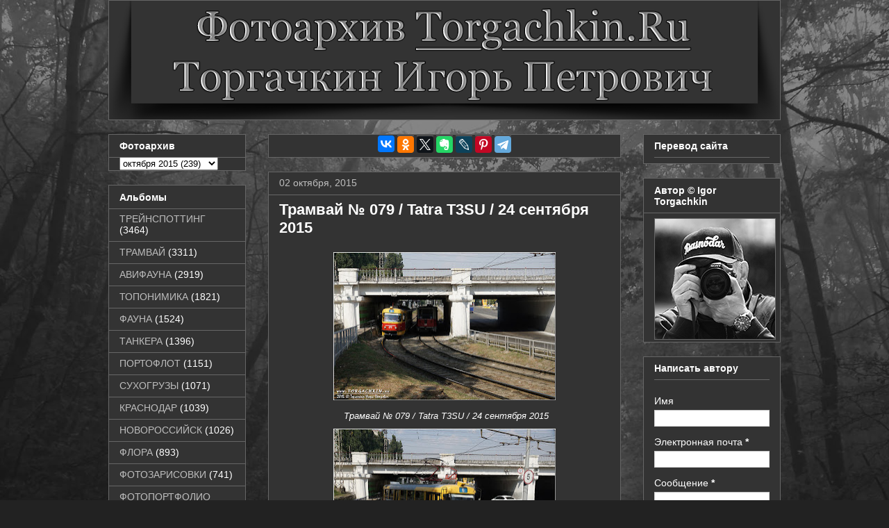

--- FILE ---
content_type: text/html; charset=UTF-8
request_url: https://www.torgachkin.ru/2015/10/079-tatra-t3su-24-2015.html
body_size: 15340
content:
<!DOCTYPE html>
<html class='v2' dir='ltr' xmlns='http://www.w3.org/1999/xhtml' xmlns:b='http://www.google.com/2005/gml/b' xmlns:data='http://www.google.com/2005/gml/data' xmlns:expr='http://www.google.com/2005/gml/expr'>
<head>
<link href='https://www.blogger.com/static/v1/widgets/4128112664-css_bundle_v2.css' rel='stylesheet' type='text/css'/>
<script type='text/javascript'><![CDATA[<!--/*<body>
  <b:section id="navbar" class="navbar" maxwidgets="1" showaddelement="no">
    <b:widget type="Navbar" id="Navbar1" locked="yes"/>
  </b:section>
*/-->]]></script>
<meta content='IE=EmulateIE7' http-equiv='X-UA-Compatible'/>
<meta content='width=1100' name='viewport'/>
<meta content='text/html; charset=UTF-8' http-equiv='Content-Type'/>
<meta content='blogger' name='generator'/>
<link href='https://www.torgachkin.ru/favicon.ico' rel='icon' type='image/x-icon'/>
<link href='https://www.torgachkin.ru/2015/10/079-tatra-t3su-24-2015.html' rel='canonical'/>
<link rel="alternate" type="application/atom+xml" title="Фотоархив Торгачкин Игорь Петрович &#169; Igor Torgachkin Photo Archive - Atom" href="https://www.torgachkin.ru/feeds/posts/default" />
<link rel="alternate" type="application/rss+xml" title="Фотоархив Торгачкин Игорь Петрович &#169; Igor Torgachkin Photo Archive - RSS" href="https://www.torgachkin.ru/feeds/posts/default?alt=rss" />
<link rel="service.post" type="application/atom+xml" title="Фотоархив Торгачкин Игорь Петрович &#169; Igor Torgachkin Photo Archive - Atom" href="https://www.blogger.com/feeds/7238524114670716551/posts/default" />

<link rel="alternate" type="application/atom+xml" title="Фотоархив Торгачкин Игорь Петрович &#169; Igor Torgachkin Photo Archive - Atom" href="https://www.torgachkin.ru/feeds/4255515975517332597/comments/default" />
<!--Can't find substitution for tag [blog.ieCssRetrofitLinks]-->
<link href='https://blogger.googleusercontent.com/img/b/R29vZ2xl/AVvXsEgXsY1cP9yJ3F2qWV0hrwtsv-tjqI0rGPTF8bRm-CL7QhDLzvpHxxoYtGDBUVzF3DeDfbCoAJDks2U1w6xiw-Hf9J6aAKH5Gn4RwYv6YrREhqMI97vU4aYWGpYL_FGTVlSlv9iHnn3dm7fL/s320/Torgachkin%253D77M2%253D1-DSC04852.jpg' rel='image_src'/>
<meta content='https://www.torgachkin.ru/2015/10/079-tatra-t3su-24-2015.html' property='og:url'/>
<meta content='Трамвай № 079 / Tatra T3SU / 24 сентября 2015' property='og:title'/>
<meta content='Фотоархив, Торгачкин Игорь Петрович, Igor Torgachkin, Photo Archive, Новороссийск, Краснодар,' property='og:description'/>
<meta content='https://blogger.googleusercontent.com/img/b/R29vZ2xl/AVvXsEgXsY1cP9yJ3F2qWV0hrwtsv-tjqI0rGPTF8bRm-CL7QhDLzvpHxxoYtGDBUVzF3DeDfbCoAJDks2U1w6xiw-Hf9J6aAKH5Gn4RwYv6YrREhqMI97vU4aYWGpYL_FGTVlSlv9iHnn3dm7fL/w1200-h630-p-k-no-nu/Torgachkin%253D77M2%253D1-DSC04852.jpg' property='og:image'/>
<title>Фотоархив Торгачкин Игорь Петрович &#169; Igor Torgachkin Photo Archive: Трамвай &#8470; 079 / Tatra T3SU / 24 сентября 2015</title>
<style id='page-skin-1' type='text/css'><!--
/*
-----------------------------------------------
Blogger Template Style
Name:     Awesome Inc.
Designer: Tina Chen
URL:      tinachen.org
----------------------------------------------- */
.feed-links {display: none; }
img.big {
cursor: pointer;
max-width: 500px;
}
img.big:hover {
max-width: none;
}
/* Variable definitions
====================
<Variable name="keycolor" description="Main Color" type="color" default="#ffffff"/>
<Group description="Page" selector="body">
<Variable name="body.font" description="Font" type="font"
default="normal normal 13px Arial, Tahoma, Helvetica, FreeSans, sans-serif"/>
<Variable name="body.background.color" description="Background Color" type="color" default="#000000"/>
<Variable name="body.text.color" description="Text Color" type="color" default="#ffffff"/>
</Group>
<Group description="Links" selector=".main-inner">
<Variable name="link.color" description="Link Color" type="color" default="#888888"/>
<Variable name="link.visited.color" description="Visited Color" type="color" default="#444444"/>
<Variable name="link.hover.color" description="Hover Color" type="color" default="#cccccc"/>
</Group>
<Group description="Blog Title" selector=".header h1">
<Variable name="header.font" description="Title Font" type="font"
default="normal bold 40px Arial, Tahoma, Helvetica, FreeSans, sans-serif"/>
<Variable name="header.text.color" description="Title Color" type="color" default="#ffffff" />
<Variable name="header.background.color" description="Header Background" type="color" default="transparent" />
</Group>
<Group description="Blog Description" selector=".header .description">
<Variable name="description.font" description="Font" type="font"
default="normal normal 14px Arial, Tahoma, Helvetica, FreeSans, sans-serif"/>
<Variable name="description.text.color" description="Text Color" type="color"
default="#ffffff" />
</Group>
<Group description="Tabs Text" selector=".tabs-inner .widget li a">
<Variable name="tabs.font" description="Font" type="font"
default="normal bold 14px Arial, Tahoma, Helvetica, FreeSans, sans-serif"/>
<Variable name="tabs.text.color" description="Text Color" type="color" default="#ffffff"/>
<Variable name="tabs.selected.text.color" description="Selected Color" type="color" default="#ffffff"/>
</Group>
<Group description="Tabs Background" selector=".tabs-outer .PageList">
<Variable name="tabs.background.color" description="Background Color" type="color" default="#141414"/>
<Variable name="tabs.selected.background.color" description="Selected Color" type="color" default="#444444"/>
<Variable name="tabs.border.color" description="Border Color" type="color" default="#666666"/>
</Group>
<Group description="Date Header" selector=".main-inner .widget h2.date-header, .main-inner .widget h2.date-header span">
<Variable name="date.font" description="Font" type="font"
default="normal normal 14px Arial, Tahoma, Helvetica, FreeSans, sans-serif"/>
<Variable name="date.text.color" description="Text Color" type="color" default="#666666"/>
<Variable name="date.border.color" description="Border Color" type="color" default="#666666"/>
</Group>
<Group description="Post Title" selector="h3.post-title, h4, h3.post-title a">
<Variable name="post.title.font" description="Font" type="font"
default="normal bold 22px Arial, Tahoma, Helvetica, FreeSans, sans-serif"/>
<Variable name="post.title.text.color" description="Text Color" type="color" default="#ffffff"/>
</Group>
<Group description="Post Background" selector=".post">
<Variable name="post.background.color" description="Background Color" type="color" default="#333333" />
<Variable name="post.border.color" description="Border Color" type="color" default="#666666" />
<Variable name="post.border.bevel.color" description="Bevel Color" type="color" default="#666666"/>
</Group>
<Group description="Gadget Title" selector="h2">
<Variable name="widget.title.font" description="Font" type="font"
default="normal bold 14px Arial, Tahoma, Helvetica, FreeSans, sans-serif"/>
<Variable name="widget.title.text.color" description="Text Color" type="color" default="#ffffff"/>
</Group>
<Group description="Gadget Text" selector=".sidebar .widget">
<Variable name="widget.font" description="Font" type="font"
default="normal normal 14px Arial, Tahoma, Helvetica, FreeSans, sans-serif"/>
<Variable name="widget.text.color" description="Text Color" type="color" default="#ffffff"/>
<Variable name="widget.alternate.text.color" description="Alternate Color" type="color" default="#666666"/>
</Group>
<Group description="Gadget Links" selector=".sidebar .widget">
<Variable name="widget.link.color" description="Link Color" type="color" default="#bebebe"/>
<Variable name="widget.link.visited.color" description="Visited Color" type="color" default="#bebebe"/>
<Variable name="widget.link.hover.color" description="Hover Color" type="color" default="#bebebe"/>
</Group>
<Group description="Gadget Background" selector=".sidebar .widget">
<Variable name="widget.background.color" description="Background Color" type="color" default="#141414"/>
<Variable name="widget.border.color" description="Border Color" type="color" default="#222222"/>
<Variable name="widget.border.bevel.color" description="Bevel Color" type="color" default="#000000"/>
</Group>
<Group description="Sidebar Background" selector=".column-left-inner .column-right-inner">
<Variable name="widget.outer.background.color" description="Background Color" type="color" default="transparent" />
</Group>
<Group description="Images" selector=".main-inner">
<Variable name="image.background.color" description="Background Color" type="color" default="transparent"/>
<Variable name="image.border.color" description="Border Color" type="color" default="transparent"/>
</Group>
<Group description="Feed" selector=".blog-feeds">
<Variable name="feed.text.color" description="Text Color" type="color" default="#ffffff"/>
</Group>
<Group description="Feed Links" selector=".blog-feeds">
<Variable name="feed.link.color" description="Link Color" type="color" default="#bebebe"/>
<Variable name="feed.link.visited.color" description="Visited Color" type="color" default="#bebebe"/>
<Variable name="feed.link.hover.color" description="Hover Color" type="color" default="#bebebe"/>
</Group>
<Group description="Pager" selector=".blog-pager">
<Variable name="pager.background.color" description="Background Color" type="color" default="#333333" />
</Group>
<Group description="Footer" selector=".footer-outer">
<Variable name="footer.background.color" description="Background Color" type="color" default="#333333" />
<Variable name="footer.text.color" description="Text Color" type="color" default="#ffffff" />
</Group>
<Variable name="title.shadow.spread" description="Title Shadow" type="length" default="-1px"/>
<Variable name="body.background" description="Body Background" type="background"
color="#222222"
default="$(color) none repeat scroll top left"/>
<Variable name="body.background.gradient.cap" description="Body Gradient Cap" type="url"
default="none"/>
<Variable name="body.background.size" description="Body Background Size" type="string" default="auto"/>
<Variable name="tabs.background.gradient" description="Tabs Background Gradient" type="url"
default="none"/>
<Variable name="header.background.gradient" description="Header Background Gradient" type="url" default="none" />
<Variable name="header.padding.top" description="Header Top Padding" type="length" default="22px" />
<Variable name="header.margin.top" description="Header Top Margin" type="length" default="0" />
<Variable name="header.margin.bottom" description="Header Bottom Margin" type="length" default="0" />
<Variable name="widget.padding.top" description="Widget Padding Top" type="length" default="8px" />
<Variable name="widget.padding.side" description="Widget Padding Side" type="length" default="15px" />
<Variable name="widget.outer.margin.top" description="Widget Top Margin" type="length" default="0" />
<Variable name="widget.outer.background.gradient" description="Gradient" type="url" default="none" />
<Variable name="widget.border.radius" description="Gadget Border Radius" type="length" default="0" />
<Variable name="outer.shadow.spread" description="Outer Shadow Size" type="length" default="0" />
<Variable name="date.header.border.radius.top" description="Date Header Border Radius Top" type="length" default="0" />
<Variable name="date.header.position" description="Date Header Position" type="length" default="30px" />
<Variable name="date.space" description="Date Space" type="length" default="20px" />
<Variable name="date.position" description="Date Float" type="string" default="static" />
<Variable name="date.padding.bottom" description="Date Padding Bottom" type="length" default="0" />
<Variable name="date.border.size" description="Date Border Size" type="length" default="0" />
<Variable name="date.background" description="Date Background" type="background" color="transparent"
default="$(color) none no-repeat scroll top left" />
<Variable name="date.first.border.radius.top" description="Date First top radius" type="length" default="0" />
<Variable name="date.last.space.bottom" description="Date Last Space Bottom" type="length"
default="20px" />
<Variable name="date.last.border.radius.bottom" description="Date Last bottom radius" type="length" default="0" />
<Variable name="post.first.padding.top" description="First Post Padding Top" type="length" default="0" />
<Variable name="image.shadow.spread" description="Image Shadow Size" type="length" default="0"/>
<Variable name="image.border.radius" description="Image Border Radius" type="length" default="0"/>
<Variable name="separator.outdent" description="Separator Outdent" type="length" default="15px" />
<Variable name="title.separator.border.size" description="Widget Title Border Size" type="length" default="1px" />
<Variable name="list.separator.border.size" description="List Separator Border Size" type="length" default="1px" />
<Variable name="shadow.spread" description="Shadow Size" type="length" default="0"/>
<Variable name="startSide" description="Side where text starts in blog language" type="automatic" default="left"/>
<Variable name="endSide" description="Side where text ends in blog language" type="automatic" default="right"/>
<Variable name="date.side" description="Side where date header is placed" type="string" default="right"/>
<Variable name="pager.border.radius.top" description="Pager Border Top Radius" type="length" default="0" />
<Variable name="pager.space.top" description="Pager Top Space" type="length" default="1em" />
<Variable name="footer.background.gradient" description="Background Gradient" type="url" default="none" />
*/
/* Content
----------------------------------------------- */
body {
font: normal normal 13px Arial, Tahoma, Helvetica, FreeSans, sans-serif;
color: #ffffff;
background: #222222 url(https://blogger.googleusercontent.com/img/b/R29vZ2xl/AVvXsEg2uwZm78HMvFrFxpRn1VPlrTxXSLXPWnx6C8s999BAdvzS63QamfPicpXwjcbOQ-y4jjE2mM4Bu0eQ6WOJ5_aAnegWk-VvjA4nV9mZE806wT6z6HEssWHrfihwH7F0sELQnVbAOb9N5MkaCalJXbacFnkrZ_pr8s67zja8yLbKo15qHUqZmUU1BI9B/s1600/torfon.jpg) no-repeat fixed top center;
background-size: cover;
}
html body .content-outer {
min-width: 0;
max-width: 100%;
width: 100%;
}
a:link {
text-decoration: none;
color: #bebebe;
}
a:visited {
text-decoration: none;
color: #bebebe;
}
a:hover {
text-decoration: underline;
color: #bebebe;
}
.body-fauxcolumn-outer .cap-top {
position: absolute;
z-index: 1;
height: 276px;
width: 100%;
background: transparent none repeat-x scroll top left;
_background-image: none;
}
/* Columns
----------------------------------------------- */
.content-inner {
padding: 0;
}
.header-inner .section {
margin: 0 16px;
}
.tabs-inner .section {
margin: 0 16px;
}
.main-inner {
padding-top: 20px;
}
.main-inner .column-center-inner,
.main-inner .column-left-inner,
.main-inner .column-right-inner {
padding: 0 5px;
}
*+html body .main-inner .column-center-inner {
margin-top: -20px;
}
#layout .main-inner .column-center-inner {
margin-top: 0;
}
/* Header
----------------------------------------------- */
.header-outer {
margin: 0 0 0 0;
background: transparent none repeat scroll 0 0;
}
.Header h1 {
font: normal bold 40px Arial, Tahoma, Helvetica, FreeSans, sans-serif;
color: #ffffff;
text-shadow: 0 0 -1px #000000;
}
.Header h1 a {
color: #ffffff;
}
.Header .description {
font: normal normal 14px Arial, Tahoma, Helvetica, FreeSans, sans-serif;
color: #ffffff;
}
.header-inner .Header .titlewrapper,
.header-inner .Header .descriptionwrapper {
padding-left: 0;
padding-right: 0;
margin-bottom: 0;
}
.header-inner .Header .titlewrapper {
padding-top: 22px;
}
/* Tabs
----------------------------------------------- */
.tabs-outer {
overflow: hidden;
position: relative;
background: transparent none repeat scroll 0 0;
}
#layout .tabs-outer {
overflow: visible;
}
.tabs-cap-top, .tabs-cap-bottom {
position: absolute;
width: 100%;
border-top: 1px solid transparent;
}
.tabs-cap-bottom {
bottom: 0;
}
.tabs-inner .widget li a {
display: inline-block;
margin: 0;
padding: .6em 1.5em;
font: normal bold 14px Arial, Tahoma, Helvetica, FreeSans, sans-serif;
color: #ffffff;
border-top: 1px solid transparent;
border-bottom: 1px solid transparent;
border-left: 1px solid transparent;
}
.tabs-inner .widget li:last-child a {
border-right: 1px solid transparent;
}
.tabs-inner .widget li.selected a, .tabs-inner .widget li a:hover {
background: #ffffff none repeat-x scroll 0 -100px;
color: #ffffff;
}
/* Headings
----------------------------------------------- */
h2 {
font: normal bold 14px Arial, Tahoma, Helvetica, FreeSans, sans-serif;
color: #ffffff;
}
/* Widgets
----------------------------------------------- */
.main-inner .section {
margin: 0 27px;
padding: 0;
}
.main-inner .column-left-outer,
.main-inner .column-right-outer {
margin-top: 0;
}
#layout .main-inner .column-left-outer,
#layout .main-inner .column-right-outer {
margin-top: 0;
}
.main-inner .column-left-inner,
.main-inner .column-right-inner {
background: transparent none repeat 0 0;
-moz-box-shadow: 0 0 0 rgba(0, 0, 0, .2);
-webkit-box-shadow: 0 0 0 rgba(0, 0, 0, .2);
-goog-ms-box-shadow: 0 0 0 rgba(0, 0, 0, .2);
box-shadow: 0 0 0 rgba(0, 0, 0, .2);
-moz-border-radius: 0;
-webkit-border-radius: 0;
-goog-ms-border-radius: 0;
border-radius: 0;
}
#layout .main-inner .column-left-inner,
#layout .main-inner .column-right-inner {
margin-top: 0;
}
.sidebar .widget {
font: normal normal 14px Arial, Tahoma, Helvetica, FreeSans, sans-serif;
color: #ffffff;
}
.sidebar .widget a:link {
color: #bebebe;
}
.sidebar .widget a:visited {
color: #bebebe;
}
.sidebar .widget a:hover {
color: #bebebe;
}
.sidebar .widget h2 {
text-shadow: 0 0 -1px #000000;
}
.main-inner .widget {
background-color: #333333;
border: 1px solid #666666;
padding: 0 15px 0px;
margin: 20px -16px;
-moz-box-shadow: 0 0 0 rgba(0, 0, 0, .2);
-webkit-box-shadow: 0 0 0 rgba(0, 0, 0, .2);
-goog-ms-box-shadow: 0 0 0 rgba(0, 0, 0, .2);
box-shadow: 0 0 0 rgba(0, 0, 0, .2);
-moz-border-radius: 0;
-webkit-border-radius: 0;
-goog-ms-border-radius: 0;
border-radius: 0;
}
#HTML1, #HTML3, #HTML4 {  padding: 0 15px 5px;}
.main-inner .widget h2 {
margin: 0 -15px;
padding: .6em 15px .5em;
border-bottom: 1px solid #333333;
}
.footer-inner .widget h2 {
padding: 0 0 .4em;
border-bottom: 1px solid #333333;
}
.main-inner .widget h2 + div, .footer-inner .widget h2 + div {
border-top: 1px solid #666666;
padding-top: 8px;
}
.main-inner .widget .widget-content {
margin: 0 -15px;
padding: 7px 15px 0;
}
.main-inner .widget ul, .main-inner .widget #ArchiveList ul.flat {
margin: -8px -15px 0;
padding: 0;
list-style: none;
}
.main-inner .widget #ArchiveList {
margin: -8px 0 0;
}
.main-inner .widget ul li, .main-inner .widget #ArchiveList ul.flat li {
padding: .5em 15px;
text-indent: 0;
color: #ffffff;
border-top: 1px solid #666666;
border-bottom: 1px solid #333333;
}
.main-inner .widget #ArchiveList ul li {
padding-top: .25em;
padding-bottom: .25em;
}
.main-inner .widget ul li:first-child, .main-inner .widget #ArchiveList ul.flat li:first-child {
border-top: none;
}
.main-inner .widget ul li:last-child, .main-inner .widget #ArchiveList ul.flat li:last-child {
border-bottom: none;
}
.post-body {
position: relative;
text-align: justify;
}
.main-inner .widget .post-body ul {
padding: 0 2.5em;
margin: .5em 0;
list-style: disc;
}
.main-inner .widget .post-body ul li {
padding: 0.25em 0;
margin-bottom: .25em;
color: #ffffff;
border: none;
}
.footer-inner .widget ul {
padding: 0;
list-style: none;
}
.widget .zippy {
color: #ffffff;
}
/* Posts
----------------------------------------------- */
body .main-inner .Blog {
padding: 0;
margin-bottom: 1em;
background-color: transparent;
border: none;
-moz-box-shadow: 0 0 0 rgba(0, 0, 0, 0);
-webkit-box-shadow: 0 0 0 rgba(0, 0, 0, 0);
-goog-ms-box-shadow: 0 0 0 rgba(0, 0, 0, 0);
box-shadow: 0 0 0 rgba(0, 0, 0, 0);
}
.main-inner .section:last-child .Blog:last-child {
padding: 0;
margin-bottom: 1em;
}
.main-inner .widget h2.date-header {
margin: 0 -15px 1px;
padding: 0 0 0 0;
font: normal normal 14px Arial, Tahoma, Helvetica, FreeSans, sans-serif;
color: #bebebe;
background: transparent none no-repeat scroll top left;
border-top: 0 solid #666666;
border-bottom: 1px solid #333333;
-moz-border-radius-topleft: 0;
-moz-border-radius-topright: 0;
-webkit-border-top-left-radius: 0;
-webkit-border-top-right-radius: 0;
border-top-left-radius: 0;
border-top-right-radius: 0;
position: static;
bottom: 100%;
right: 30px;
text-shadow: 0 0 -1px #000000;
}
.main-inner .widget h2.date-header span {
font: normal normal 14px Arial, Tahoma, Helvetica, FreeSans, sans-serif;
display: block;
padding: .5em 15px;
border-left: 0 solid #666666;
border-right: 0 solid #666666;
}
.date-outer {
position: relative;
margin: 20px 0 20px;
padding: 0 15px;
background-color: #333333;
border: 1px solid #666666;
-moz-box-shadow: 0 0 0 rgba(0, 0, 0, .2);
-webkit-box-shadow: 0 0 0 rgba(0, 0, 0, .2);
-goog-ms-box-shadow: 0 0 0 rgba(0, 0, 0, .2);
box-shadow: 0 0 0 rgba(0, 0, 0, .2);
-moz-border-radius: 0;
-webkit-border-radius: 0;
-goog-ms-border-radius: 0;
border-radius: 0;
}
.date-outer:first-child {
margin-top: 0;
}
.date-outer:last-child {
margin-bottom: 20px;
-moz-border-radius-bottomleft: 0;
-moz-border-radius-bottomright: 0;
-webkit-border-bottom-left-radius: 0;
-webkit-border-bottom-right-radius: 0;
-goog-ms-border-bottom-left-radius: 0;
-goog-ms-border-bottom-right-radius: 0;
border-bottom-left-radius: 0;
border-bottom-right-radius: 0;
}
.date-posts {
margin: 0 -15px;
padding: 0 15px;
clear: both;
}
.post-outer, .inline-ad {
border-top: 1px solid #666666;
margin: 0 -15px;
padding: 15px 15px;
}
.post-outer {
padding-bottom: 10px;
}
.post-outer:first-child {
padding-top: 0;
border-top: none;
}
.post-outer:last-child, .inline-ad:last-child {
border-bottom: none;
}
.post-body {
position: relative;
}
.post-body img {
padding: 8px;
background: #333333;
border: 1px solid #333333;
-moz-box-shadow: 0 0 0 rgba(0, 0, 0, .2);
-webkit-box-shadow: 0 0 0 rgba(0, 0, 0, .2);
box-shadow: 0 0 0 rgba(0, 0, 0, .2);
-moz-border-radius: 0;
-webkit-border-radius: 0;
border-radius: 0;
}
h3.post-title, h4 {
font: normal bold 22px Arial, Tahoma, Helvetica, FreeSans, sans-serif;
color: #ffffff;
}
h3.post-title a {
font: normal bold 22px Arial, Tahoma, Helvetica, FreeSans, sans-serif;
color: #ffffff;
}
h3.post-title a:hover {
color: #bebebe;
text-decoration: underline;
}
.post-header {
margin: 0 0 1em;
}
.post-body {
line-height: 1.4;
}
.post-outer h2 {
color: #ffffff;
}
.post-footer {
margin: 1.5em 0 0;
}
#blog-pager {
padding: 15px;
font-size: 120%;
background-color: #333333;
border: 1px solid #666666;
-moz-box-shadow: 0 0 0 rgba(0, 0, 0, .2);
-webkit-box-shadow: 0 0 0 rgba(0, 0, 0, .2);
-goog-ms-box-shadow: 0 0 0 rgba(0, 0, 0, .2);
box-shadow: 0 0 0 rgba(0, 0, 0, .2);
-moz-border-radius: 0;
-webkit-border-radius: 0;
-goog-ms-border-radius: 0;
border-radius: 0;
-moz-border-radius-topleft: 0;
-moz-border-radius-topright: 0;
-webkit-border-top-left-radius: 0;
-webkit-border-top-right-radius: 0;
-goog-ms-border-top-left-radius: 0;
-goog-ms-border-top-right-radius: 0;
border-top-left-radius: 0;
border-top-right-radius-topright: 0;
margin-top: 1em;
}
.blog-feeds, .post-feeds {
margin: 1em 0;
text-align: center;
color: #ffffff;
}
.blog-feeds a, .post-feeds a {
color: #cccccc;
}
.blog-feeds a:visited, .post-feeds a:visited {
color: #cccccc;
}
.blog-feeds a:hover, .post-feeds a:hover {
color: #ffffff;
}
.post-outer .comments {
margin-top: 2em;
}
/* Footer
----------------------------------------------- */
.footer-outer {
margin: -0 0 -1px;
padding: 0 0 0;
color: #ffffff;
overflow: hidden;
}
.footer-fauxborder-left {
border-top: 1px solid #666666;
background: #333333 none repeat scroll 0 0;
-moz-box-shadow: 0 0 0 rgba(0, 0, 0, .2);
-webkit-box-shadow: 0 0 0 rgba(0, 0, 0, .2);
-goog-ms-box-shadow: 0 0 0 rgba(0, 0, 0, .2);
box-shadow: 0 0 0 rgba(0, 0, 0, .2);
margin: 0 -0;
}
/* Mobile
----------------------------------------------- */
*+html body.mobile .main-inner .column-center-inner {
margin-top: 0;
}
.mobile .main-inner .widget {
padding: 0 0 15px;
}
.mobile .main-inner .widget h2 + div,
.mobile .footer-inner .widget h2 + div {
border-top: none;
padding-top: 0;
}
.mobile .footer-inner .widget h2 {
padding: 0.5em 0;
border-bottom: none;
}
.mobile .main-inner .widget .widget-content {
margin: 0;
padding: 7px 0 0;
}
.mobile .main-inner .widget ul,
.mobile .main-inner .widget #ArchiveList ul.flat {
margin: 0 -15px 0;
}
.mobile .main-inner .widget h2.date-header {
right: 0;
}
.mobile .date-header span {
padding: 0.4em 0;
}
.mobile .date-outer:first-child {
margin-bottom: 0;
border: 1px solid #666666;
-moz-border-radius-topleft: 0;
-moz-border-radius-topright: 0;
-webkit-border-top-left-radius: 0;
-webkit-border-top-right-radius: 0;
-goog-ms-border-top-left-radius: 0;
-goog-ms-border-top-right-radius: 0;
border-top-left-radius: 0;
border-top-right-radius: 0;
}
.mobile .date-outer {
border-color: #666666;
border-width: 0 1px 1px;
}
.mobile .date-outer:last-child {
margin-bottom: 0;
}
.mobile .main-inner {
padding: 0;
}
.mobile .header-inner .section {
margin: 0;
}
.mobile .blog-posts {
padding: 0 10px;
}
.mobile .post-outer, .mobile .inline-ad {
padding: 5px 0;
}
.mobile .tabs-inner .section {
margin: 0 10px;
}
.mobile .main-inner .widget h2 {
margin: 0;
padding: 0;
}
.mobile .main-inner .widget h2.date-header span {
padding: 0;
}
.mobile .main-inner .widget .widget-content {
margin: 0;
padding: 7px 0 0;
}
.mobile #blog-pager {
border: 1px solid transparent;
background: #333333 none repeat scroll 0 0;
}
.mobile .main-inner .column-left-inner,
.mobile .main-inner .column-right-inner {
background: transparent none repeat 0 0;
-moz-box-shadow: none;
-webkit-box-shadow: none;
-goog-ms-box-shadow: none;
box-shadow: none;
}
.mobile .date-posts {
margin: 0;
padding: 0;
}
.mobile .footer-fauxborder-left {
margin: 0;
border-top: inherit;
}
.mobile .main-inner .section:last-child .Blog:last-child {
margin-bottom: 0;
}
.mobile-index-contents {
color: #ffffff;
}
.mobile .mobile-link-button {
background: #bebebe none repeat scroll 0 0;
}
.mobile-link-button a:link, .mobile-link-button a:visited {
color: #333333;
}
body.mobile {
background-size: auto;
}
.showpageNum a {
padding: 3px 8px;
margin:0 4px;
text-decoration: none;
border:1px solid #999;
-webkit-border-radius:3px;-moz-border-radius:3px;
background: #999;
color:#fff;
}
.showpageOf {
margin:0 8px 0 0;
}
.showpageNum a:hover {
border:1px solid #888;
background: #ccc;
}
.showpagePoint {
color:#fff;
text-shadow:0 1px 2px #333;
padding: 3px 8px;
margin: 2px;
font-weight: 700;
-webkit-border-radius:3px;-moz-border-radius:3px;
border:1px solid #999;
background: #666;
text-decoration: none;
}

--></style>
<style id='template-skin-1' type='text/css'><!--
body {
min-width: 1000px;
}
.content-outer, .content-fauxcolumn-outer, .region-inner {
min-width: 1000px;
max-width: 1000px;
_width: 1000px;
}
.main-inner .columns {
padding-left: 230px;
padding-right: 230px;
}
.main-inner .fauxcolumn-center-outer {
left: 230px;
right: 230px;
/* IE6 does not respect left and right together */
_width: expression(this.parentNode.offsetWidth -
parseInt("230px") -
parseInt("230px") + 'px');
}
.main-inner .fauxcolumn-left-outer {
width: 230px;
}
.main-inner .fauxcolumn-right-outer {
width: 230px;
}
.main-inner .column-left-outer {
width: 230px;
right: 100%;
margin-left: -230px;
}
.main-inner .column-right-outer {
width: 230px;
margin-right: -230px;
}
#layout {
min-width: 0;
}
#layout .content-outer {
min-width: 0;
width: 800px;
}
#layout .region-inner {
min-width: 0;
width: auto;
}
--></style>
<script src='https://ajax.googleapis.com/ajax/libs/jquery/3.1.0/jquery.min.js'></script>
<link href='https://www.blogger.com/dyn-css/authorization.css?targetBlogID=7238524114670716551&amp;zx=c353ed9f-6181-46bc-8263-fc14aa3e9db8' media='none' onload='if(media!=&#39;all&#39;)media=&#39;all&#39;' rel='stylesheet'/><noscript><link href='https://www.blogger.com/dyn-css/authorization.css?targetBlogID=7238524114670716551&amp;zx=c353ed9f-6181-46bc-8263-fc14aa3e9db8' rel='stylesheet'/></noscript>
<meta name='google-adsense-platform-account' content='ca-host-pub-1556223355139109'/>
<meta name='google-adsense-platform-domain' content='blogspot.com'/>

<!-- data-ad-client=ca-pub-6367002238606937 -->

</head>
<body class='loading'>
<div class='body-fauxcolumns'>
<div class='fauxcolumn-outer body-fauxcolumn-outer'>
<div class='cap-top'>
<div class='cap-left'></div>
<div class='cap-right'></div>
</div>
<div class='fauxborder-left'>
<div class='fauxborder-right'></div>
<div class='fauxcolumn-inner'>
</div>
</div>
<div class='cap-bottom'>
<div class='cap-left'></div>
<div class='cap-right'></div>
</div>
</div>
</div>
<div class='content'>
<div class='content-fauxcolumns'>
<div class='fauxcolumn-outer content-fauxcolumn-outer'>
<div class='cap-top'>
<div class='cap-left'></div>
<div class='cap-right'></div>
</div>
<div class='fauxborder-left'>
<div class='fauxborder-right'></div>
<div class='fauxcolumn-inner'>
</div>
</div>
<div class='cap-bottom'>
<div class='cap-left'></div>
<div class='cap-right'></div>
</div>
</div>
</div>
<div class='content-outer'>
<div class='content-cap-top cap-top'>
<div class='cap-left'></div>
<div class='cap-right'></div>
</div>
<div class='fauxborder-left content-fauxborder-left'>
<div class='fauxborder-right content-fauxborder-right'></div>
<div class='content-inner'>
<header>
<div class='header-outer'>
<div class='header-cap-top cap-top'>
<div class='cap-left'></div>
<div class='cap-right'></div>
</div>
<div class='fauxborder-left header-fauxborder-left'>
<div class='fauxborder-right header-fauxborder-right'></div>
<div class='region-inner header-inner'>
<div class='header no-items section' id='header'></div>
</div>
</div>
<div class='header-cap-bottom cap-bottom'>
<div class='cap-left'></div>
<div class='cap-right'></div>
</div>
</div>
</header>
<div class='tabs-outer'>
<div class='tabs-cap-top cap-top'>
<div class='cap-left'></div>
<div class='cap-right'></div>
</div>
<div class='fauxborder-left tabs-fauxborder-left'>
<div class='fauxborder-right tabs-fauxborder-right'></div>
<div class='region-inner tabs-inner'>
<div class='tabs section' id='crosscol'><div class='widget Header' data-version='1' id='Header1'>
<div id='header-inner'>
<a href='https://www.torgachkin.ru/' style='display: block'>
<img alt='Фотоархив Торгачкин Игорь Петрович © Igor Torgachkin Photo Archive' height='173px; ' id='Header1_headerimg' src='https://blogger.googleusercontent.com/img/a/AVvXsEguznvNuqHAn3Ka5zzKK4M07Xza9-2Ca_1WoDHGFw9N6V884R_P6XmDVbK8_Jf1QInNfr7G3I8xS0j4VnAUHeXIuSfGT3RYblI2WUoDf2r6uqH0vjM_5IV7My1D4b_ek55b3ZWMEL_nGc_pKvz2EAn5VlybJD_11WJsE7VOzutWlmFSWSNp5RZY8armiz7t=s968' style='display: block' width='968px; '/>
</a>
</div>
</div></div>
<div class='tabs no-items section' id='crosscol-overflow'></div>
</div>
</div>
<div class='tabs-cap-bottom cap-bottom'>
<div class='cap-left'></div>
<div class='cap-right'></div>
</div>
</div>
<div class='main-outer'>
<div class='main-cap-top cap-top'>
<div class='cap-left'></div>
<div class='cap-right'></div>
</div>
<div class='fauxborder-left main-fauxborder-left'>
<div class='fauxborder-right main-fauxborder-right'></div>
<div class='region-inner main-inner'>
<div class='columns fauxcolumns'>
<div class='fauxcolumn-outer fauxcolumn-center-outer'>
<div class='cap-top'>
<div class='cap-left'></div>
<div class='cap-right'></div>
</div>
<div class='fauxborder-left'>
<div class='fauxborder-right'></div>
<div class='fauxcolumn-inner'>
</div>
</div>
<div class='cap-bottom'>
<div class='cap-left'></div>
<div class='cap-right'></div>
</div>
</div>
<div class='fauxcolumn-outer fauxcolumn-left-outer'>
<div class='cap-top'>
<div class='cap-left'></div>
<div class='cap-right'></div>
</div>
<div class='fauxborder-left'>
<div class='fauxborder-right'></div>
<div class='fauxcolumn-inner'>
</div>
</div>
<div class='cap-bottom'>
<div class='cap-left'></div>
<div class='cap-right'></div>
</div>
</div>
<div class='fauxcolumn-outer fauxcolumn-right-outer'>
<div class='cap-top'>
<div class='cap-left'></div>
<div class='cap-right'></div>
</div>
<div class='fauxborder-left'>
<div class='fauxborder-right'></div>
<div class='fauxcolumn-inner'>
</div>
</div>
<div class='cap-bottom'>
<div class='cap-left'></div>
<div class='cap-right'></div>
</div>
</div>
<!-- corrects IE6 width calculation -->
<div class='columns-inner'>
<div class='column-center-outer'>
<div class='column-center-inner'>
<div class='main section' id='main'><div class='widget HTML' data-version='1' id='HTML3'>
<div class='widget-content'>
<script charset='utf-8' src='//yastatic.net/es5-shims/0.0.2/es5-shims.min.js' type='text/javascript'></script>
<script charset='utf-8' src='//yastatic.net/share2/share.js' type='text/javascript'></script>
<div align='center' class='ya-share2' data-counter='' data-image='' data-services='vkontakte,facebook,odnoklassniki,gplus,twitter,evernote,lj,pinterest,telegram'></div>
</div>
<div class='clear'></div>
</div><div class='widget Blog' data-version='1' id='Blog1'>
<div class='blog-posts hfeed'>
<!--Can't find substitution for tag [defaultAdStart]-->

          <div class="date-outer">
        
<h2 class='date-header'><span>02 октября, 2015</span></h2>

          <div class="date-posts">
        
<div class='post-outer'>
<div class='post hentry'>
<a name='4255515975517332597'></a>
<h3 class='post-title entry-title'>
Трамвай &#8470; 079 / Tatra T3SU / 24 сентября 2015
</h3>
<div class='post-header'>
<div class='post-header-line-1'></div>
</div>
<div class='post-body entry-content' id='animated-thumbnail' itemprop='articleBody'>
<div dir="ltr" style="text-align: left;" trbidi="on">
<div class="separator" style="clear: both; text-align: center;">
<a href="https://blogger.googleusercontent.com/img/b/R29vZ2xl/AVvXsEgXsY1cP9yJ3F2qWV0hrwtsv-tjqI0rGPTF8bRm-CL7QhDLzvpHxxoYtGDBUVzF3DeDfbCoAJDks2U1w6xiw-Hf9J6aAKH5Gn4RwYv6YrREhqMI97vU4aYWGpYL_FGTVlSlv9iHnn3dm7fL/s1600/Torgachkin%253D77M2%253D1-DSC04852.jpg" imageanchor="1" style="margin-left: 1em; margin-right: 1em;"><img border="0" height="213" src="https://blogger.googleusercontent.com/img/b/R29vZ2xl/AVvXsEgXsY1cP9yJ3F2qWV0hrwtsv-tjqI0rGPTF8bRm-CL7QhDLzvpHxxoYtGDBUVzF3DeDfbCoAJDks2U1w6xiw-Hf9J6aAKH5Gn4RwYv6YrREhqMI97vU4aYWGpYL_FGTVlSlv9iHnn3dm7fL/s320/Torgachkin%253D77M2%253D1-DSC04852.jpg" width="320" /></a></div>
<div style="text-align: center;">
<i>&nbsp;Трамвай &#8470; 079 / Tatra T3SU / 24 сентября 2015</i></div>
<div class="separator" style="clear: both; text-align: center;">
<a href="https://blogger.googleusercontent.com/img/b/R29vZ2xl/AVvXsEh2EYHxY_FmbKWQzt9pDJ8QfgtwyHQRyyCAeul_AQMVb0KZAAxUDzEEEorW5ZDA_KlTI_C-I4cpHMoCgrhYE4pYTJ-5n1OMezbPMum7knOx2JIS5mYZITE26aHZ81zSNwOdByGJjcPpT0D7/s1600/Torgachkin%253D77M2%253D1-DSC04858.jpg" imageanchor="1" style="margin-left: 1em; margin-right: 1em;"><img border="0" height="213" src="https://blogger.googleusercontent.com/img/b/R29vZ2xl/AVvXsEh2EYHxY_FmbKWQzt9pDJ8QfgtwyHQRyyCAeul_AQMVb0KZAAxUDzEEEorW5ZDA_KlTI_C-I4cpHMoCgrhYE4pYTJ-5n1OMezbPMum7knOx2JIS5mYZITE26aHZ81zSNwOdByGJjcPpT0D7/s320/Torgachkin%253D77M2%253D1-DSC04858.jpg" width="320" /></a></div>
<div style="text-align: center;">
&nbsp;<i>&nbsp;Трамвай &#8470; 079 / Tatra T3SU / 24 сентября 2015</i></div>
<div class="separator" style="clear: both; text-align: center;">
<a href="https://blogger.googleusercontent.com/img/b/R29vZ2xl/AVvXsEh6RGpY1oynjuk_jweGJQ7SGYNOGWCmhOx4NSkde5-ScThiaLwvx7lfYaM94DKo3XZNBIeQWmYFK_37B5GIRSUhicsQDJQAOer8-Cp2MBSmkj7ggUANiQd5pQL_LlrRNfGr5hqCOPsdYQT7/s1600/Torgachkin%253D77M2%253D1-DSC04859.jpg" imageanchor="1" style="margin-left: 1em; margin-right: 1em;"><img border="0" height="213" src="https://blogger.googleusercontent.com/img/b/R29vZ2xl/AVvXsEh6RGpY1oynjuk_jweGJQ7SGYNOGWCmhOx4NSkde5-ScThiaLwvx7lfYaM94DKo3XZNBIeQWmYFK_37B5GIRSUhicsQDJQAOer8-Cp2MBSmkj7ggUANiQd5pQL_LlrRNfGr5hqCOPsdYQT7/s320/Torgachkin%253D77M2%253D1-DSC04859.jpg" width="320" /></a></div>
<div style="text-align: center;">
&nbsp;<i>&nbsp;Трамвай &#8470; 079 / Tatra T3SU / 24 сентября 2015</i></div>
<div class="separator" style="clear: both; text-align: center;">
<a href="https://blogger.googleusercontent.com/img/b/R29vZ2xl/AVvXsEhsMQ-x971ilhRXo52y_pn9FQkdGT5ohUMeE3Ysca0vubwXjgOLWJN9RN52ztORNdd79ahjvUltMUGrBDV6tbY-cVAxTeUMFkheIdDouwT72gGwIRqNRxV2bR9Mmd_7tuu4a8H2mYcCaCzr/s1600/Torgachkin%253D77M2%253D1-DSC04860.jpg" imageanchor="1" style="margin-left: 1em; margin-right: 1em;"><img border="0" height="213" src="https://blogger.googleusercontent.com/img/b/R29vZ2xl/AVvXsEhsMQ-x971ilhRXo52y_pn9FQkdGT5ohUMeE3Ysca0vubwXjgOLWJN9RN52ztORNdd79ahjvUltMUGrBDV6tbY-cVAxTeUMFkheIdDouwT72gGwIRqNRxV2bR9Mmd_7tuu4a8H2mYcCaCzr/s320/Torgachkin%253D77M2%253D1-DSC04860.jpg" width="320" /></a></div>
<div style="text-align: center;">
Трамвай Краснодара &#169; Торгачкин Игорь Петрович</div>
<div style="text-align: center;">
Tram Spotting &#169; Igor Torgachkin</div>
<div style="text-align: center;">
* * *</div>
<div style="text-align: center;">
<b>Трамвайный вагон &#8470; 079</b></div>
<div style="text-align: center;">
<b>Tatra T3SU</b></div>
<div style="text-align: center;">
Город Краснодар, 24 сентября 2015<br />
Краснодарский край,<br />
Южный ФО, Россия.</div>
<div style="text-align: center;">
* * *</div>
<div style="text-align: center;">
Другие фото и описание по ссылке:&nbsp;</div>
<div style="text-align: center;">
<b><i><a href="http://www.torgachkin.ru/2014/10/079-tatra-t3su.html" target="_blank">Трамвай &#8470; 079 / Tatra T3SU</a></i></b></div>
<div style="text-align: center;">
* * *</div>
</div>
</div>
<div class='post-footer'>
<div class='post-footer-line post-footer-line-1'><span class='post-author vcard'>
Фотограф:
<span class='fn'>Igor Torgachkin</span>
</span>
<span class='post-timestamp'>
в
<a class='timestamp-link' href='https://www.torgachkin.ru/2015/10/079-tatra-t3su-24-2015.html' rel='bookmark' title='permanent link'><abbr class='published' title='2015-10-02T23:25:00+03:00'>23:25</abbr></a>
</span>
<span class='post-comment-link'>
</span>
<span class='post-icons'>
</span>
<span class='post-backlinks post-comment-link'>
</span>
</div>
<div class='post-footer-line post-footer-line-2'><span class='post-labels'>
Тема:
<a href='https://www.torgachkin.ru/search/label/%D0%A2%D0%A0%D0%90%D0%9C%D0%92%D0%90%D0%99?&max-results=5' rel='tag'>ТРАМВАЙ</a>
</span>
</div>
<div class='post-footer-line post-footer-line-3'><span class='reaction-buttons'>
</span>
</div>
</div>
</div>
<div class='comments' id='comments'>
<a name='comments'></a>
<div id='backlinks-container'>
<div id='Blog1_backlinks-container'>
</div>
</div>
</div>
</div>

        </div></div>
      
<!--Can't find substitution for tag [adEnd]-->
</div>
<div class='post-feeds'>
</div>
</div><div class='widget HTML' data-version='1' id='HTML1'>
<div class='widget-content'>
<table border="0" style="width: 550px; height: 25px;">
    <tbody>
        <tr>
            <td style="text-align: left;"><a href="#">Наверх</a></td>
            <td style="text-align: left;">      <a href="http://www.torgachkin.ru/">Главная</a></td>
            <td style="text-align: left;"><a href="?m=1">PDA</a></td>
        </tr>
    </tbody>
</table>
</div>
<div class='clear'></div>
</div></div>
</div>
</div>
<div class='column-left-outer'>
<div class='column-left-inner'>
<aside>
<div class='sidebar section' id='sidebar-left-1'><div class='widget BlogArchive' data-version='1' id='BlogArchive1'>
<h2>Фотоархив</h2>
<div class='widget-content'>
<div id='ArchiveList'>
<div id='BlogArchive1_ArchiveList'>
<select id='BlogArchive1_ArchiveMenu'>
<option value=''>Фотоархив</option>
<option value='https://www.torgachkin.ru/2011/05/'>мая 2011 (30)</option>
<option value='https://www.torgachkin.ru/2011/06/'>июня 2011 (209)</option>
<option value='https://www.torgachkin.ru/2011/07/'>июля 2011 (96)</option>
<option value='https://www.torgachkin.ru/2011/08/'>августа 2011 (70)</option>
<option value='https://www.torgachkin.ru/2011/09/'>сентября 2011 (57)</option>
<option value='https://www.torgachkin.ru/2011/10/'>октября 2011 (32)</option>
<option value='https://www.torgachkin.ru/2011/11/'>ноября 2011 (33)</option>
<option value='https://www.torgachkin.ru/2011/12/'>декабря 2011 (36)</option>
<option value='https://www.torgachkin.ru/2012/01/'>января 2012 (38)</option>
<option value='https://www.torgachkin.ru/2012/02/'>февраля 2012 (59)</option>
<option value='https://www.torgachkin.ru/2012/03/'>марта 2012 (88)</option>
<option value='https://www.torgachkin.ru/2012/04/'>апреля 2012 (57)</option>
<option value='https://www.torgachkin.ru/2012/05/'>мая 2012 (62)</option>
<option value='https://www.torgachkin.ru/2012/06/'>июня 2012 (55)</option>
<option value='https://www.torgachkin.ru/2012/07/'>июля 2012 (69)</option>
<option value='https://www.torgachkin.ru/2012/08/'>августа 2012 (48)</option>
<option value='https://www.torgachkin.ru/2012/09/'>сентября 2012 (64)</option>
<option value='https://www.torgachkin.ru/2012/10/'>октября 2012 (67)</option>
<option value='https://www.torgachkin.ru/2012/11/'>ноября 2012 (71)</option>
<option value='https://www.torgachkin.ru/2012/12/'>декабря 2012 (87)</option>
<option value='https://www.torgachkin.ru/2013/01/'>января 2013 (96)</option>
<option value='https://www.torgachkin.ru/2013/02/'>февраля 2013 (93)</option>
<option value='https://www.torgachkin.ru/2013/03/'>марта 2013 (117)</option>
<option value='https://www.torgachkin.ru/2013/04/'>апреля 2013 (91)</option>
<option value='https://www.torgachkin.ru/2013/05/'>мая 2013 (117)</option>
<option value='https://www.torgachkin.ru/2013/06/'>июня 2013 (131)</option>
<option value='https://www.torgachkin.ru/2013/07/'>июля 2013 (113)</option>
<option value='https://www.torgachkin.ru/2013/08/'>августа 2013 (137)</option>
<option value='https://www.torgachkin.ru/2013/09/'>сентября 2013 (124)</option>
<option value='https://www.torgachkin.ru/2013/10/'>октября 2013 (93)</option>
<option value='https://www.torgachkin.ru/2013/11/'>ноября 2013 (170)</option>
<option value='https://www.torgachkin.ru/2013/12/'>декабря 2013 (149)</option>
<option value='https://www.torgachkin.ru/2014/01/'>января 2014 (153)</option>
<option value='https://www.torgachkin.ru/2014/02/'>февраля 2014 (101)</option>
<option value='https://www.torgachkin.ru/2014/03/'>марта 2014 (141)</option>
<option value='https://www.torgachkin.ru/2014/04/'>апреля 2014 (113)</option>
<option value='https://www.torgachkin.ru/2014/05/'>мая 2014 (163)</option>
<option value='https://www.torgachkin.ru/2014/06/'>июня 2014 (195)</option>
<option value='https://www.torgachkin.ru/2014/07/'>июля 2014 (180)</option>
<option value='https://www.torgachkin.ru/2014/08/'>августа 2014 (137)</option>
<option value='https://www.torgachkin.ru/2014/09/'>сентября 2014 (209)</option>
<option value='https://www.torgachkin.ru/2014/10/'>октября 2014 (149)</option>
<option value='https://www.torgachkin.ru/2014/11/'>ноября 2014 (108)</option>
<option value='https://www.torgachkin.ru/2014/12/'>декабря 2014 (195)</option>
<option value='https://www.torgachkin.ru/2015/01/'>января 2015 (217)</option>
<option value='https://www.torgachkin.ru/2015/02/'>февраля 2015 (207)</option>
<option value='https://www.torgachkin.ru/2015/03/'>марта 2015 (174)</option>
<option value='https://www.torgachkin.ru/2015/04/'>апреля 2015 (153)</option>
<option value='https://www.torgachkin.ru/2015/05/'>мая 2015 (270)</option>
<option value='https://www.torgachkin.ru/2015/06/'>июня 2015 (209)</option>
<option value='https://www.torgachkin.ru/2015/07/'>июля 2015 (303)</option>
<option value='https://www.torgachkin.ru/2015/08/'>августа 2015 (273)</option>
<option value='https://www.torgachkin.ru/2015/09/'>сентября 2015 (217)</option>
<option value='https://www.torgachkin.ru/2015/10/'>октября 2015 (239)</option>
<option value='https://www.torgachkin.ru/2015/11/'>ноября 2015 (132)</option>
<option value='https://www.torgachkin.ru/2015/12/'>декабря 2015 (179)</option>
<option value='https://www.torgachkin.ru/2016/01/'>января 2016 (247)</option>
<option value='https://www.torgachkin.ru/2016/02/'>февраля 2016 (96)</option>
<option value='https://www.torgachkin.ru/2016/03/'>марта 2016 (184)</option>
<option value='https://www.torgachkin.ru/2016/04/'>апреля 2016 (170)</option>
<option value='https://www.torgachkin.ru/2016/05/'>мая 2016 (217)</option>
<option value='https://www.torgachkin.ru/2016/06/'>июня 2016 (119)</option>
<option value='https://www.torgachkin.ru/2016/07/'>июля 2016 (90)</option>
<option value='https://www.torgachkin.ru/2016/08/'>августа 2016 (80)</option>
<option value='https://www.torgachkin.ru/2016/09/'>сентября 2016 (254)</option>
<option value='https://www.torgachkin.ru/2016/10/'>октября 2016 (186)</option>
<option value='https://www.torgachkin.ru/2016/11/'>ноября 2016 (155)</option>
<option value='https://www.torgachkin.ru/2016/12/'>декабря 2016 (74)</option>
<option value='https://www.torgachkin.ru/2017/01/'>января 2017 (74)</option>
<option value='https://www.torgachkin.ru/2017/02/'>февраля 2017 (106)</option>
<option value='https://www.torgachkin.ru/2017/03/'>марта 2017 (132)</option>
<option value='https://www.torgachkin.ru/2017/04/'>апреля 2017 (143)</option>
<option value='https://www.torgachkin.ru/2017/05/'>мая 2017 (135)</option>
<option value='https://www.torgachkin.ru/2017/06/'>июня 2017 (123)</option>
<option value='https://www.torgachkin.ru/2017/07/'>июля 2017 (149)</option>
<option value='https://www.torgachkin.ru/2017/08/'>августа 2017 (167)</option>
<option value='https://www.torgachkin.ru/2017/09/'>сентября 2017 (122)</option>
<option value='https://www.torgachkin.ru/2017/10/'>октября 2017 (156)</option>
<option value='https://www.torgachkin.ru/2017/11/'>ноября 2017 (140)</option>
<option value='https://www.torgachkin.ru/2017/12/'>декабря 2017 (140)</option>
<option value='https://www.torgachkin.ru/2018/01/'>января 2018 (71)</option>
<option value='https://www.torgachkin.ru/2018/02/'>февраля 2018 (121)</option>
<option value='https://www.torgachkin.ru/2018/03/'>марта 2018 (108)</option>
<option value='https://www.torgachkin.ru/2018/04/'>апреля 2018 (107)</option>
<option value='https://www.torgachkin.ru/2018/05/'>мая 2018 (98)</option>
<option value='https://www.torgachkin.ru/2018/06/'>июня 2018 (87)</option>
<option value='https://www.torgachkin.ru/2018/07/'>июля 2018 (104)</option>
<option value='https://www.torgachkin.ru/2018/08/'>августа 2018 (133)</option>
<option value='https://www.torgachkin.ru/2018/09/'>сентября 2018 (140)</option>
<option value='https://www.torgachkin.ru/2018/10/'>октября 2018 (118)</option>
<option value='https://www.torgachkin.ru/2018/11/'>ноября 2018 (111)</option>
<option value='https://www.torgachkin.ru/2018/12/'>декабря 2018 (95)</option>
<option value='https://www.torgachkin.ru/2019/01/'>января 2019 (83)</option>
<option value='https://www.torgachkin.ru/2019/02/'>февраля 2019 (135)</option>
<option value='https://www.torgachkin.ru/2019/03/'>марта 2019 (87)</option>
<option value='https://www.torgachkin.ru/2019/04/'>апреля 2019 (105)</option>
<option value='https://www.torgachkin.ru/2019/05/'>мая 2019 (111)</option>
<option value='https://www.torgachkin.ru/2019/06/'>июня 2019 (97)</option>
<option value='https://www.torgachkin.ru/2019/07/'>июля 2019 (114)</option>
<option value='https://www.torgachkin.ru/2019/08/'>августа 2019 (106)</option>
<option value='https://www.torgachkin.ru/2019/09/'>сентября 2019 (113)</option>
<option value='https://www.torgachkin.ru/2019/10/'>октября 2019 (106)</option>
<option value='https://www.torgachkin.ru/2019/11/'>ноября 2019 (87)</option>
<option value='https://www.torgachkin.ru/2019/12/'>декабря 2019 (39)</option>
<option value='https://www.torgachkin.ru/2020/01/'>января 2020 (54)</option>
<option value='https://www.torgachkin.ru/2020/02/'>февраля 2020 (135)</option>
<option value='https://www.torgachkin.ru/2020/03/'>марта 2020 (151)</option>
<option value='https://www.torgachkin.ru/2020/04/'>апреля 2020 (6)</option>
<option value='https://www.torgachkin.ru/2020/05/'>мая 2020 (53)</option>
<option value='https://www.torgachkin.ru/2020/06/'>июня 2020 (151)</option>
<option value='https://www.torgachkin.ru/2020/07/'>июля 2020 (146)</option>
<option value='https://www.torgachkin.ru/2020/08/'>августа 2020 (92)</option>
<option value='https://www.torgachkin.ru/2020/09/'>сентября 2020 (209)</option>
<option value='https://www.torgachkin.ru/2020/10/'>октября 2020 (259)</option>
<option value='https://www.torgachkin.ru/2020/11/'>ноября 2020 (182)</option>
<option value='https://www.torgachkin.ru/2020/12/'>декабря 2020 (77)</option>
<option value='https://www.torgachkin.ru/2021/01/'>января 2021 (230)</option>
<option value='https://www.torgachkin.ru/2021/02/'>февраля 2021 (129)</option>
<option value='https://www.torgachkin.ru/2021/03/'>марта 2021 (150)</option>
<option value='https://www.torgachkin.ru/2021/04/'>апреля 2021 (222)</option>
<option value='https://www.torgachkin.ru/2021/05/'>мая 2021 (226)</option>
<option value='https://www.torgachkin.ru/2021/06/'>июня 2021 (99)</option>
<option value='https://www.torgachkin.ru/2021/07/'>июля 2021 (107)</option>
<option value='https://www.torgachkin.ru/2021/08/'>августа 2021 (45)</option>
<option value='https://www.torgachkin.ru/2021/09/'>сентября 2021 (104)</option>
<option value='https://www.torgachkin.ru/2021/10/'>октября 2021 (143)</option>
<option value='https://www.torgachkin.ru/2021/11/'>ноября 2021 (184)</option>
<option value='https://www.torgachkin.ru/2021/12/'>декабря 2021 (114)</option>
<option value='https://www.torgachkin.ru/2022/01/'>января 2022 (165)</option>
<option value='https://www.torgachkin.ru/2022/02/'>февраля 2022 (65)</option>
<option value='https://www.torgachkin.ru/2022/03/'>марта 2022 (71)</option>
<option value='https://www.torgachkin.ru/2022/04/'>апреля 2022 (128)</option>
<option value='https://www.torgachkin.ru/2022/05/'>мая 2022 (122)</option>
<option value='https://www.torgachkin.ru/2022/06/'>июня 2022 (41)</option>
<option value='https://www.torgachkin.ru/2022/07/'>июля 2022 (95)</option>
<option value='https://www.torgachkin.ru/2022/08/'>августа 2022 (11)</option>
<option value='https://www.torgachkin.ru/2022/09/'>сентября 2022 (25)</option>
<option value='https://www.torgachkin.ru/2022/10/'>октября 2022 (97)</option>
<option value='https://www.torgachkin.ru/2022/11/'>ноября 2022 (152)</option>
<option value='https://www.torgachkin.ru/2022/12/'>декабря 2022 (142)</option>
<option value='https://www.torgachkin.ru/2023/01/'>января 2023 (143)</option>
<option value='https://www.torgachkin.ru/2023/02/'>февраля 2023 (309)</option>
<option value='https://www.torgachkin.ru/2023/03/'>марта 2023 (201)</option>
<option value='https://www.torgachkin.ru/2023/04/'>апреля 2023 (107)</option>
<option value='https://www.torgachkin.ru/2023/05/'>мая 2023 (127)</option>
<option value='https://www.torgachkin.ru/2023/06/'>июня 2023 (117)</option>
<option value='https://www.torgachkin.ru/2023/07/'>июля 2023 (77)</option>
<option value='https://www.torgachkin.ru/2023/08/'>августа 2023 (100)</option>
<option value='https://www.torgachkin.ru/2023/09/'>сентября 2023 (101)</option>
<option value='https://www.torgachkin.ru/2023/10/'>октября 2023 (142)</option>
<option value='https://www.torgachkin.ru/2023/11/'>ноября 2023 (107)</option>
<option value='https://www.torgachkin.ru/2023/12/'>декабря 2023 (90)</option>
<option value='https://www.torgachkin.ru/2024/01/'>января 2024 (111)</option>
<option value='https://www.torgachkin.ru/2024/02/'>февраля 2024 (136)</option>
<option value='https://www.torgachkin.ru/2024/03/'>марта 2024 (148)</option>
<option value='https://www.torgachkin.ru/2024/04/'>апреля 2024 (121)</option>
<option value='https://www.torgachkin.ru/2024/05/'>мая 2024 (43)</option>
<option value='https://www.torgachkin.ru/2024/06/'>июня 2024 (59)</option>
<option value='https://www.torgachkin.ru/2024/07/'>июля 2024 (33)</option>
<option value='https://www.torgachkin.ru/2024/08/'>августа 2024 (66)</option>
<option value='https://www.torgachkin.ru/2024/09/'>сентября 2024 (130)</option>
<option value='https://www.torgachkin.ru/2024/10/'>октября 2024 (162)</option>
<option value='https://www.torgachkin.ru/2024/11/'>ноября 2024 (159)</option>
<option value='https://www.torgachkin.ru/2024/12/'>декабря 2024 (126)</option>
<option value='https://www.torgachkin.ru/2025/01/'>января 2025 (95)</option>
<option value='https://www.torgachkin.ru/2025/02/'>февраля 2025 (123)</option>
<option value='https://www.torgachkin.ru/2025/03/'>марта 2025 (133)</option>
<option value='https://www.torgachkin.ru/2025/04/'>апреля 2025 (146)</option>
<option value='https://www.torgachkin.ru/2025/05/'>мая 2025 (187)</option>
<option value='https://www.torgachkin.ru/2025/06/'>июня 2025 (193)</option>
<option value='https://www.torgachkin.ru/2025/07/'>июля 2025 (188)</option>
<option value='https://www.torgachkin.ru/2025/08/'>августа 2025 (176)</option>
<option value='https://www.torgachkin.ru/2025/09/'>сентября 2025 (126)</option>
<option value='https://www.torgachkin.ru/2025/10/'>октября 2025 (171)</option>
<option value='https://www.torgachkin.ru/2025/11/'>ноября 2025 (135)</option>
<option value='https://www.torgachkin.ru/2025/12/'>декабря 2025 (20)</option>
</select>
</div>
</div>
<div class='clear'></div>
</div>
</div><div class='widget Label' data-version='1' id='Label1'>
<h2>Альбомы</h2>
<div class='widget-content list-label-widget-content'>
<ul>
<li>
<a dir='ltr' href='https://www.torgachkin.ru/search/label/%D0%A2%D0%A0%D0%95%D0%99%D0%9D%D0%A1%D0%9F%D0%9E%D0%A2%D0%A2%D0%98%D0%9D%D0%93?&max-results=5'>ТРЕЙНСПОТТИНГ</a>
<span dir='ltr'>(3464)</span>
</li>
<li>
<a dir='ltr' href='https://www.torgachkin.ru/search/label/%D0%A2%D0%A0%D0%90%D0%9C%D0%92%D0%90%D0%99?&max-results=5'>ТРАМВАЙ</a>
<span dir='ltr'>(3311)</span>
</li>
<li>
<a dir='ltr' href='https://www.torgachkin.ru/search/label/%D0%90%D0%92%D0%98%D0%A4%D0%90%D0%A3%D0%9D%D0%90?&max-results=5'>АВИФАУНА</a>
<span dir='ltr'>(2919)</span>
</li>
<li>
<a dir='ltr' href='https://www.torgachkin.ru/search/label/%D0%A2%D0%9E%D0%9F%D0%9E%D0%9D%D0%98%D0%9C%D0%98%D0%9A%D0%90?&max-results=5'>ТОПОНИМИКА</a>
<span dir='ltr'>(1821)</span>
</li>
<li>
<a dir='ltr' href='https://www.torgachkin.ru/search/label/%D0%A4%D0%90%D0%A3%D0%9D%D0%90?&max-results=5'>ФАУНА</a>
<span dir='ltr'>(1524)</span>
</li>
<li>
<a dir='ltr' href='https://www.torgachkin.ru/search/label/%D0%A2%D0%90%D0%9D%D0%9A%D0%95%D0%A0%D0%90?&max-results=5'>ТАНКЕРА</a>
<span dir='ltr'>(1396)</span>
</li>
<li>
<a dir='ltr' href='https://www.torgachkin.ru/search/label/%D0%9F%D0%9E%D0%A0%D0%A2%D0%9E%D0%A4%D0%9B%D0%9E%D0%A2?&max-results=5'>ПОРТОФЛОТ</a>
<span dir='ltr'>(1151)</span>
</li>
<li>
<a dir='ltr' href='https://www.torgachkin.ru/search/label/%D0%A1%D0%A3%D0%A5%D0%9E%D0%93%D0%A0%D0%A3%D0%97%D0%AB?&max-results=5'>СУХОГРУЗЫ</a>
<span dir='ltr'>(1071)</span>
</li>
<li>
<a dir='ltr' href='https://www.torgachkin.ru/search/label/%D0%9A%D0%A0%D0%90%D0%A1%D0%9D%D0%9E%D0%94%D0%90%D0%A0?&max-results=5'>КРАСНОДАР</a>
<span dir='ltr'>(1039)</span>
</li>
<li>
<a dir='ltr' href='https://www.torgachkin.ru/search/label/%D0%9D%D0%9E%D0%92%D0%9E%D0%A0%D0%9E%D0%A1%D0%A1%D0%98%D0%99%D0%A1%D0%9A?&max-results=5'>НОВОРОССИЙСК</a>
<span dir='ltr'>(1026)</span>
</li>
<li>
<a dir='ltr' href='https://www.torgachkin.ru/search/label/%D0%A4%D0%9B%D0%9E%D0%A0%D0%90?&max-results=5'>ФЛОРА</a>
<span dir='ltr'>(893)</span>
</li>
<li>
<a dir='ltr' href='https://www.torgachkin.ru/search/label/%D0%A4%D0%9E%D0%A2%D0%9E%D0%97%D0%90%D0%A0%D0%98%D0%A1%D0%9E%D0%92%D0%9A%D0%98?&max-results=5'>ФОТОЗАРИСОВКИ</a>
<span dir='ltr'>(741)</span>
</li>
<li>
<a dir='ltr' href='https://www.torgachkin.ru/search/label/%D0%A4%D0%9E%D0%A2%D0%9E%D0%9F%D0%9E%D0%A0%D0%A2%D0%A4%D0%9E%D0%9B%D0%98%D0%9E?&max-results=5'>ФОТОПОРТФОЛИО</a>
<span dir='ltr'>(525)</span>
</li>
<li>
<a dir='ltr' href='https://www.torgachkin.ru/search/label/SHIPSPOTTING?&max-results=5'>SHIPSPOTTING</a>
<span dir='ltr'>(379)</span>
</li>
<li>
<a dir='ltr' href='https://www.torgachkin.ru/search/label/%D0%A4%D0%9E%D0%A2%D0%9E-%D0%92%D0%9C%D0%A4?&max-results=5'>ФОТО-ВМФ</a>
<span dir='ltr'>(354)</span>
</li>
<li>
<a dir='ltr' href='https://www.torgachkin.ru/search/label/%D0%9F%D0%A2%D0%98%D0%A6%D0%AB%20%D0%9D%D0%9E%D0%92%D0%9E%D0%A0%D0%9E%D0%A1%D0%A1%D0%98%D0%99%D0%A1%D0%9A%D0%90?&max-results=5'>ПТИЦЫ НОВОРОССИЙСКА</a>
<span dir='ltr'>(245)</span>
</li>
<li>
<a dir='ltr' href='https://www.torgachkin.ru/search/label/%D0%9B%D0%AE%D0%9A%D0%98?&max-results=5'>ЛЮКИ</a>
<span dir='ltr'>(242)</span>
</li>
</ul>
<div class='clear'></div>
</div>
</div><div class='widget Stats' data-version='1' id='Stats1'>
<h2>Счётчик посещений</h2>
<div class='widget-content'>
<div id='Stats1_content' style='display: none;'>
<span class='counter-wrapper text-counter-wrapper' id='Stats1_totalCount'>
</span>
<div class='clear'></div>
</div>
</div>
</div></div>
</aside>
</div>
</div>
<div class='column-right-outer'>
<div class='column-right-inner'>
<aside>
<div class='sidebar section' id='sidebar-right-1'><div class='widget Translate' data-version='1' id='Translate1'>
<h2 class='title'>Перевод сайта</h2>
<div id='google_translate_element'></div>
<script>
    function googleTranslateElementInit() {
      new google.translate.TranslateElement({
        pageLanguage: 'ru',
        autoDisplay: 'true',
        layout: google.translate.TranslateElement.InlineLayout.SIMPLE
      }, 'google_translate_element');
    }
  </script>
<script src='//translate.google.com/translate_a/element.js?cb=googleTranslateElementInit'></script>
<div class='clear'></div>
</div><div class='widget HTML' data-version='1' id='HTML5'>
<h2 class='title'>Автор &#169; Igor Torgachkin</h2>
<div class='widget-content'>
<a href="https://www.torgachkin.ru/p/igor-torgachkin.html" title="Торгачкин Игорь Петрович &#169; Igor Torgachkin" target="_blank"><img src="https://blogger.googleusercontent.com/img/b/R29vZ2xl/AVvXsEjWObG4n8P8_J2orFQOULWUHYrm-GKmn8omY98zkUE0BJonx9Ti_K2jw2zbEnsmEypBTa_MWxeefc8h6TNPkxoCiB2q5TCt7eXaCY99x9C6S04oJbvwgNp_cdQxDfV4SfUHkem0aCZiYSKCFbFc86EERBwW-7Lwt5YYtoTtFfScN2Xa57ks5Iqp799qikdD/s175/Igor%20Torgachkin_FotoBlog_175.png" style="border: 0 !important; background: transparent;"/></a>
</div>
<div class='clear'></div>
</div><div class='widget ContactForm' data-version='1' id='ContactForm1'>
<h2 class='title'>Написать автору</h2>
<div class='contact-form-widget'>
<div class='form'>
<form name='contact-form'>
<p></p>
Имя
<br/>
<input class='contact-form-name' id='ContactForm1_contact-form-name' name='name' size='30' type='text' value=''/>
<p></p>
Электронная почта
<span style='font-weight: bolder;'>*</span>
<br/>
<input class='contact-form-email' id='ContactForm1_contact-form-email' name='email' size='30' type='text' value=''/>
<p></p>
Сообщение
<span style='font-weight: bolder;'>*</span>
<br/>
<textarea class='contact-form-email-message' cols='25' id='ContactForm1_contact-form-email-message' name='email-message' rows='5'></textarea>
<p></p>
<input class='contact-form-button contact-form-button-submit' id='ContactForm1_contact-form-submit' type='button' value='Отправить'/>
<p></p>
<div style='text-align: center; max-width: 222px; width: 100%'>
<p class='contact-form-error-message' id='ContactForm1_contact-form-error-message'></p>
<p class='contact-form-success-message' id='ContactForm1_contact-form-success-message'></p>
</div>
</form>
</div>
</div>
<div class='clear'></div>
</div><div class='widget HTML' data-version='1' id='HTML4'>
<h2 class='title'>Поиск по сайту</h2>
<div class='widget-content'>
<script async src="https://cse.google.com/cse.js?cx=f30b9e4808f484ae0">
</script>
<div class="gcse-search"></div>
</div>
<div class='clear'></div>
</div></div>
</aside>
</div>
</div>
</div>
<div style='clear: both'></div>
<!-- columns -->
</div>
<!-- main -->
</div>
</div>
<div class='main-cap-bottom cap-bottom'>
<div class='cap-left'></div>
<div class='cap-right'></div>
</div>
</div>
<footer>
<div class='footer-outer'>
<div class='footer-cap-top cap-top'>
<div class='cap-left'></div>
<div class='cap-right'></div>
</div>
<div class='fauxborder-left footer-fauxborder-left'>
<div class='fauxborder-right footer-fauxborder-right'></div>
<div class='region-inner footer-inner'>
<div class='foot no-items section' id='footer-1'></div>
<table border='0' cellpadding='0' cellspacing='0' class='section-columns columns-3'>
<tbody>
<tr>
<td class='first columns-cell'>
<div class='foot section' id='footer-2-1'><div class='widget HTML' data-version='1' id='HTML7'>
<div class='widget-content'>
<a href="http://www.torgachkin.ru/p/birdsnovorossiysk.html" title="Фотоатлас Птицы Новороссийска &#169; Торгачкин Игорь Петрович" target="_blank"><img src="https://blogger.googleusercontent.com/img/b/R29vZ2xl/AVvXsEhXY_qP8aqpOV4px2omjS9GxK0C-wMtDRjt2YC8NMeoTgKc2OC5U2FmJsfCnoHym5qcNvbBh4qwIakjuwjXRJ5pWqGxs8RntSzCcpm5wHvmXfVBFlGDZSA0ylm4XWWUnhHJ3WcWPydaBzY/s1600/Birds-novorossiysk_.png" style="border: 0 !important; background: transparent;"/></a>
</div>
<div class='clear'></div>
</div></div>
</td>
<td class='columns-cell'>
<div class='foot section' id='footer-2-2'><div class='widget HTML' data-version='1' id='HTML6'>
<div class='widget-content'>
<a href="http://www.torgachkin.ru/p/igor-torgachkin.html" title="&#8226; Торгачкин Игорь Петрович &#169; Igor Torgachkin &#8226; Любитель Природы с фотоаппаратом в руках &#8226;" target="_blank"><img src="https://blogger.googleusercontent.com/img/b/R29vZ2xl/AVvXsEgYCbhMvtXu11tDH237gEHpMyqOS_Th0K4I4Js-oUdrf-4_As73Nbxk6H9FLsRXCWwis7Py71XqKxFzgX7HiUOwjYa954YvNec-q8I1dQ38otRT2T4tzMu5Ny2K41R7E9pUcxXOcaYGcxA/s1600/www_Torgachkin_Ru.png" style="border: 0 !important; background: transparent;"/></a>
</div>
<div class='clear'></div>
</div></div>
</td>
<td class='columns-cell'>
<div class='foot section' id='footer-2-3'><div class='widget HTML' data-version='1' id='HTML2'>
<div class='widget-content'>
<a href="http://www.torgachkin.ru/2015/04/avifauna-kuban-checklists.html" title="Список видов птиц Краснодарского края" target="_blank"><img src="https://blogger.googleusercontent.com/img/b/R29vZ2xl/AVvXsEjJCCrOOUJ8d3MushtP5uz6Cioybq5-ksVkzXogaNDmBuc0wF_6iypAESlbhh2OsrQrFhsgGkNK0LzYL-fvqafSOEfEPVCIqFwP8X3th2eyexsZYxiw_YewzKfvY4_c2KfwLqB3n21AdjE/s1600/Birds_kuban_.png" style="border: 0 !important; background: transparent;"/></a>
</div>
<div class='clear'></div>
</div></div>
</td>
</tr>
</tbody>
</table>
<!-- outside of the include in order to lock Attribution widget -->
<div class='foot no-items section' id='footer-3'></div>
</div>
</div>
<div class='footer-cap-bottom cap-bottom'>
<div class='cap-left'></div>
<div class='cap-right'></div>
</div>
</div>
</footer>
<!-- content -->
</div>
</div>
<div class='content-cap-bottom cap-bottom'>
<div class='cap-left'></div>
<div class='cap-right'></div>
</div>
</div>
</div>
<script type='text/javascript'>
    window.setTimeout(function() {
        document.body.className = document.body.className.replace('loading', '');
      }, 10);
  </script>
<script type='text/javascript'>
var ya_params = {/*Здесь параметры визита*/};
</script>
<div style='display:none;'><script type='text/javascript'>
(function(w, c) {
    (w[c] = w[c] || []).push(function() {
        try {
            w.yaCounter7198180 = new Ya.Metrika({id:7198180, enableAll: true,params:window.ya_params||{ }});
        }
        catch(e) { }
    });
})(window, "yandex_metrika_callbacks");
</script></div>
<script defer='defer' src='//mc.yandex.ru/metrika/watch.js' type='text/javascript'></script>
<noscript><div><img alt='' src='//mc.yandex.ru/watch/7198180' style='position:absolute; left:-9999px;'/></div></noscript>
<script src='https://cdn.jsdelivr.net/npm/lightgallery@1.6.11/dist/js/lightgallery-all.min.js'></script>
<link href='https://cdn.jsdelivr.net/npm/lightgallery@1.6.11/dist/css/lightgallery.css' rel='stylesheet'/>
<script type='text/javascript'>
//<![CDATA[
$(".entry-content").lightGallery({thumbnail:true,getCaptionFromTitleOrAlt:true,selector:"a[imageanchor]"});
//]]>
</script>

<script type="text/javascript" src="https://www.blogger.com/static/v1/widgets/1581542668-widgets.js"></script>
<script type='text/javascript'>
window['__wavt'] = 'AOuZoY73GfoqJ_pRB_ukikEeiW56LTusEA:1764891019430';_WidgetManager._Init('//www.blogger.com/rearrange?blogID\x3d7238524114670716551','//www.torgachkin.ru/2015/10/079-tatra-t3su-24-2015.html','7238524114670716551');
_WidgetManager._SetDataContext([{'name': 'blog', 'data': {'blogId': '7238524114670716551', 'title': '\u0424\u043e\u0442\u043e\u0430\u0440\u0445\u0438\u0432 \u0422\u043e\u0440\u0433\u0430\u0447\u043a\u0438\u043d \u0418\u0433\u043e\u0440\u044c \u041f\u0435\u0442\u0440\u043e\u0432\u0438\u0447 \xa9 Igor Torgachkin Photo Archive', 'url': 'https://www.torgachkin.ru/2015/10/079-tatra-t3su-24-2015.html', 'canonicalUrl': 'https://www.torgachkin.ru/2015/10/079-tatra-t3su-24-2015.html', 'homepageUrl': 'https://www.torgachkin.ru/', 'searchUrl': 'https://www.torgachkin.ru/search', 'canonicalHomepageUrl': 'https://www.torgachkin.ru/', 'blogspotFaviconUrl': 'https://www.torgachkin.ru/favicon.ico', 'bloggerUrl': 'https://www.blogger.com', 'hasCustomDomain': true, 'httpsEnabled': true, 'enabledCommentProfileImages': true, 'gPlusViewType': 'FILTERED_POSTMOD', 'adultContent': false, 'analyticsAccountNumber': '', 'encoding': 'UTF-8', 'locale': 'ru', 'localeUnderscoreDelimited': 'ru', 'languageDirection': 'ltr', 'isPrivate': false, 'isMobile': false, 'isMobileRequest': false, 'mobileClass': '', 'isPrivateBlog': false, 'isDynamicViewsAvailable': true, 'feedLinks': '\x3clink rel\x3d\x22alternate\x22 type\x3d\x22application/atom+xml\x22 title\x3d\x22\u0424\u043e\u0442\u043e\u0430\u0440\u0445\u0438\u0432 \u0422\u043e\u0440\u0433\u0430\u0447\u043a\u0438\u043d \u0418\u0433\u043e\u0440\u044c \u041f\u0435\u0442\u0440\u043e\u0432\u0438\u0447 \xa9 Igor Torgachkin Photo Archive - Atom\x22 href\x3d\x22https://www.torgachkin.ru/feeds/posts/default\x22 /\x3e\n\x3clink rel\x3d\x22alternate\x22 type\x3d\x22application/rss+xml\x22 title\x3d\x22\u0424\u043e\u0442\u043e\u0430\u0440\u0445\u0438\u0432 \u0422\u043e\u0440\u0433\u0430\u0447\u043a\u0438\u043d \u0418\u0433\u043e\u0440\u044c \u041f\u0435\u0442\u0440\u043e\u0432\u0438\u0447 \xa9 Igor Torgachkin Photo Archive - RSS\x22 href\x3d\x22https://www.torgachkin.ru/feeds/posts/default?alt\x3drss\x22 /\x3e\n\x3clink rel\x3d\x22service.post\x22 type\x3d\x22application/atom+xml\x22 title\x3d\x22\u0424\u043e\u0442\u043e\u0430\u0440\u0445\u0438\u0432 \u0422\u043e\u0440\u0433\u0430\u0447\u043a\u0438\u043d \u0418\u0433\u043e\u0440\u044c \u041f\u0435\u0442\u0440\u043e\u0432\u0438\u0447 \xa9 Igor Torgachkin Photo Archive - Atom\x22 href\x3d\x22https://www.blogger.com/feeds/7238524114670716551/posts/default\x22 /\x3e\n\n\x3clink rel\x3d\x22alternate\x22 type\x3d\x22application/atom+xml\x22 title\x3d\x22\u0424\u043e\u0442\u043e\u0430\u0440\u0445\u0438\u0432 \u0422\u043e\u0440\u0433\u0430\u0447\u043a\u0438\u043d \u0418\u0433\u043e\u0440\u044c \u041f\u0435\u0442\u0440\u043e\u0432\u0438\u0447 \xa9 Igor Torgachkin Photo Archive - Atom\x22 href\x3d\x22https://www.torgachkin.ru/feeds/4255515975517332597/comments/default\x22 /\x3e\n', 'meTag': '', 'adsenseClientId': 'ca-pub-6367002238606937', 'adsenseHostId': 'ca-host-pub-1556223355139109', 'adsenseHasAds': false, 'adsenseAutoAds': false, 'boqCommentIframeForm': true, 'loginRedirectParam': '', 'isGoogleEverywhereLinkTooltipEnabled': true, 'view': '', 'dynamicViewsCommentsSrc': '//www.blogblog.com/dynamicviews/4224c15c4e7c9321/js/comments.js', 'dynamicViewsScriptSrc': '//www.blogblog.com/dynamicviews/5acc114539cf2ce6', 'plusOneApiSrc': 'https://apis.google.com/js/platform.js', 'disableGComments': true, 'interstitialAccepted': false, 'sharing': {'platforms': [{'name': '\u041f\u043e\u043b\u0443\u0447\u0438\u0442\u044c \u0441\u0441\u044b\u043b\u043a\u0443', 'key': 'link', 'shareMessage': '\u041f\u043e\u043b\u0443\u0447\u0438\u0442\u044c \u0441\u0441\u044b\u043b\u043a\u0443', 'target': ''}, {'name': 'Facebook', 'key': 'facebook', 'shareMessage': '\u041f\u043e\u0434\u0435\u043b\u0438\u0442\u044c\u0441\u044f \u0432 Facebook', 'target': 'facebook'}, {'name': '\u041d\u0430\u043f\u0438\u0441\u0430\u0442\u044c \u043e\u0431 \u044d\u0442\u043e\u043c \u0432 \u0431\u043b\u043e\u0433\u0435', 'key': 'blogThis', 'shareMessage': '\u041d\u0430\u043f\u0438\u0441\u0430\u0442\u044c \u043e\u0431 \u044d\u0442\u043e\u043c \u0432 \u0431\u043b\u043e\u0433\u0435', 'target': 'blog'}, {'name': 'X', 'key': 'twitter', 'shareMessage': '\u041f\u043e\u0434\u0435\u043b\u0438\u0442\u044c\u0441\u044f \u0432 X', 'target': 'twitter'}, {'name': 'Pinterest', 'key': 'pinterest', 'shareMessage': '\u041f\u043e\u0434\u0435\u043b\u0438\u0442\u044c\u0441\u044f \u0432 Pinterest', 'target': 'pinterest'}, {'name': '\u042d\u043b\u0435\u043a\u0442\u0440\u043e\u043d\u043d\u0430\u044f \u043f\u043e\u0447\u0442\u0430', 'key': 'email', 'shareMessage': '\u042d\u043b\u0435\u043a\u0442\u0440\u043e\u043d\u043d\u0430\u044f \u043f\u043e\u0447\u0442\u0430', 'target': 'email'}], 'disableGooglePlus': true, 'googlePlusShareButtonWidth': 0, 'googlePlusBootstrap': '\x3cscript type\x3d\x22text/javascript\x22\x3ewindow.___gcfg \x3d {\x27lang\x27: \x27ru\x27};\x3c/script\x3e'}, 'hasCustomJumpLinkMessage': true, 'jumpLinkMessage': '\u041f\u043e\u0434\u0440\u043e\u0431\u043d\u0435\u0435...', 'pageType': 'item', 'postId': '4255515975517332597', 'postImageThumbnailUrl': 'https://blogger.googleusercontent.com/img/b/R29vZ2xl/AVvXsEgXsY1cP9yJ3F2qWV0hrwtsv-tjqI0rGPTF8bRm-CL7QhDLzvpHxxoYtGDBUVzF3DeDfbCoAJDks2U1w6xiw-Hf9J6aAKH5Gn4RwYv6YrREhqMI97vU4aYWGpYL_FGTVlSlv9iHnn3dm7fL/s72-c/Torgachkin%253D77M2%253D1-DSC04852.jpg', 'postImageUrl': 'https://blogger.googleusercontent.com/img/b/R29vZ2xl/AVvXsEgXsY1cP9yJ3F2qWV0hrwtsv-tjqI0rGPTF8bRm-CL7QhDLzvpHxxoYtGDBUVzF3DeDfbCoAJDks2U1w6xiw-Hf9J6aAKH5Gn4RwYv6YrREhqMI97vU4aYWGpYL_FGTVlSlv9iHnn3dm7fL/s320/Torgachkin%253D77M2%253D1-DSC04852.jpg', 'pageName': '\u0422\u0440\u0430\u043c\u0432\u0430\u0439 \u2116 079 / Tatra T3SU / 24 \u0441\u0435\u043d\u0442\u044f\u0431\u0440\u044f 2015', 'pageTitle': '\u0424\u043e\u0442\u043e\u0430\u0440\u0445\u0438\u0432 \u0422\u043e\u0440\u0433\u0430\u0447\u043a\u0438\u043d \u0418\u0433\u043e\u0440\u044c \u041f\u0435\u0442\u0440\u043e\u0432\u0438\u0447 \xa9 Igor Torgachkin Photo Archive: \u0422\u0440\u0430\u043c\u0432\u0430\u0439 \u2116 079 / Tatra T3SU / 24 \u0441\u0435\u043d\u0442\u044f\u0431\u0440\u044f 2015', 'metaDescription': ''}}, {'name': 'features', 'data': {}}, {'name': 'messages', 'data': {'edit': '\u0418\u0437\u043c\u0435\u043d\u0438\u0442\u044c', 'linkCopiedToClipboard': '\u0421\u0441\u044b\u043b\u043a\u0430 \u0441\u043a\u043e\u043f\u0438\u0440\u043e\u0432\u0430\u043d\u0430 \u0432 \u0431\u0443\u0444\u0435\u0440 \u043e\u0431\u043c\u0435\u043d\u0430!', 'ok': '\u041e\u041a', 'postLink': '\u0421\u0441\u044b\u043b\u043a\u0430 \u043d\u0430 \u0441\u043e\u043e\u0431\u0449\u0435\u043d\u0438\u0435'}}, {'name': 'template', 'data': {'name': 'custom', 'localizedName': '\u0421\u0432\u043e\u0439 \u0432\u0430\u0440\u0438\u0430\u043d\u0442', 'isResponsive': false, 'isAlternateRendering': false, 'isCustom': true}}, {'name': 'view', 'data': {'classic': {'name': 'classic', 'url': '?view\x3dclassic'}, 'flipcard': {'name': 'flipcard', 'url': '?view\x3dflipcard'}, 'magazine': {'name': 'magazine', 'url': '?view\x3dmagazine'}, 'mosaic': {'name': 'mosaic', 'url': '?view\x3dmosaic'}, 'sidebar': {'name': 'sidebar', 'url': '?view\x3dsidebar'}, 'snapshot': {'name': 'snapshot', 'url': '?view\x3dsnapshot'}, 'timeslide': {'name': 'timeslide', 'url': '?view\x3dtimeslide'}, 'isMobile': false, 'title': '\u0422\u0440\u0430\u043c\u0432\u0430\u0439 \u2116 079 / Tatra T3SU / 24 \u0441\u0435\u043d\u0442\u044f\u0431\u0440\u044f 2015', 'description': '\u0424\u043e\u0442\u043e\u0430\u0440\u0445\u0438\u0432, \u0422\u043e\u0440\u0433\u0430\u0447\u043a\u0438\u043d \u0418\u0433\u043e\u0440\u044c \u041f\u0435\u0442\u0440\u043e\u0432\u0438\u0447, Igor Torgachkin, Photo Archive, \u041d\u043e\u0432\u043e\u0440\u043e\u0441\u0441\u0438\u0439\u0441\u043a, \u041a\u0440\u0430\u0441\u043d\u043e\u0434\u0430\u0440,', 'featuredImage': 'https://blogger.googleusercontent.com/img/b/R29vZ2xl/AVvXsEgXsY1cP9yJ3F2qWV0hrwtsv-tjqI0rGPTF8bRm-CL7QhDLzvpHxxoYtGDBUVzF3DeDfbCoAJDks2U1w6xiw-Hf9J6aAKH5Gn4RwYv6YrREhqMI97vU4aYWGpYL_FGTVlSlv9iHnn3dm7fL/s320/Torgachkin%253D77M2%253D1-DSC04852.jpg', 'url': 'https://www.torgachkin.ru/2015/10/079-tatra-t3su-24-2015.html', 'type': 'item', 'isSingleItem': true, 'isMultipleItems': false, 'isError': false, 'isPage': false, 'isPost': true, 'isHomepage': false, 'isArchive': false, 'isLabelSearch': false, 'postId': 4255515975517332597}}]);
_WidgetManager._RegisterWidget('_HeaderView', new _WidgetInfo('Header1', 'crosscol', document.getElementById('Header1'), {}, 'displayModeFull'));
_WidgetManager._RegisterWidget('_HTMLView', new _WidgetInfo('HTML3', 'main', document.getElementById('HTML3'), {}, 'displayModeFull'));
_WidgetManager._RegisterWidget('_BlogView', new _WidgetInfo('Blog1', 'main', document.getElementById('Blog1'), {'cmtInteractionsEnabled': false}, 'displayModeFull'));
_WidgetManager._RegisterWidget('_HTMLView', new _WidgetInfo('HTML1', 'main', document.getElementById('HTML1'), {}, 'displayModeFull'));
_WidgetManager._RegisterWidget('_BlogArchiveView', new _WidgetInfo('BlogArchive1', 'sidebar-left-1', document.getElementById('BlogArchive1'), {'languageDirection': 'ltr', 'loadingMessage': '\u0417\u0430\u0433\u0440\u0443\u0437\u043a\u0430\x26hellip;'}, 'displayModeFull'));
_WidgetManager._RegisterWidget('_LabelView', new _WidgetInfo('Label1', 'sidebar-left-1', document.getElementById('Label1'), {}, 'displayModeFull'));
_WidgetManager._RegisterWidget('_StatsView', new _WidgetInfo('Stats1', 'sidebar-left-1', document.getElementById('Stats1'), {'title': '\u0421\u0447\u0451\u0442\u0447\u0438\u043a \u043f\u043e\u0441\u0435\u0449\u0435\u043d\u0438\u0439', 'showGraphicalCounter': false, 'showAnimatedCounter': true, 'showSparkline': false, 'statsUrl': '//www.torgachkin.ru/b/stats?style\x3dWHITE_TRANSPARENT\x26timeRange\x3dALL_TIME\x26token\x3dAPq4FmBQ3nzdzikRfImzMhlPlLFpg5D47kzcjd-HxBzUwXPiCCUIjhKpTY8uKe8T2ClOFGxf491T96OotlnJ4Wb_-YtMgv3m2g'}, 'displayModeFull'));
_WidgetManager._RegisterWidget('_TranslateView', new _WidgetInfo('Translate1', 'sidebar-right-1', document.getElementById('Translate1'), {}, 'displayModeFull'));
_WidgetManager._RegisterWidget('_HTMLView', new _WidgetInfo('HTML5', 'sidebar-right-1', document.getElementById('HTML5'), {}, 'displayModeFull'));
_WidgetManager._RegisterWidget('_ContactFormView', new _WidgetInfo('ContactForm1', 'sidebar-right-1', document.getElementById('ContactForm1'), {'contactFormMessageSendingMsg': '\u041e\u0442\u043f\u0440\u0430\u0432\u043a\u0430...', 'contactFormMessageSentMsg': '\u0421\u043e\u043e\u0431\u0449\u0435\u043d\u0438\u0435 \u043e\u0442\u043f\u0440\u0430\u0432\u043b\u0435\u043d\u043e.', 'contactFormMessageNotSentMsg': '\u0421\u043e\u043e\u0431\u0449\u0435\u043d\u0438\u0435 \u043d\u0435 \u043e\u0442\u043f\u0440\u0430\u0432\u043b\u0435\u043d\u043e. \u041f\u043e\u0432\u0442\u043e\u0440\u0438\u0442\u0435 \u043f\u043e\u043f\u044b\u0442\u043a\u0443 \u043f\u043e\u0437\u0436\u0435.', 'contactFormInvalidEmailMsg': '\u0422\u0440\u0435\u0431\u0443\u0435\u0442\u0441\u044f \u0434\u0435\u0439\u0441\u0442\u0432\u0438\u0442\u0435\u043b\u044c\u043d\u044b\u0439 \u0430\u0434\u0440\u0435\u0441 \u044d\u043b\u0435\u043a\u0442\u0440\u043e\u043d\u043d\u043e\u0439 \u043f\u043e\u0447\u0442\u044b.', 'contactFormEmptyMessageMsg': '\u041f\u043e\u043b\u0435 \u0442\u0435\u043a\u0441\u0442\u0430 \u0441\u043e\u043e\u0431\u0449\u0435\u043d\u0438\u044f \u043d\u0435 \u043c\u043e\u0436\u0435\u0442 \u0431\u044b\u0442\u044c \u043f\u0443\u0441\u0442\u044b\u043c.', 'title': '\u041d\u0430\u043f\u0438\u0441\u0430\u0442\u044c \u0430\u0432\u0442\u043e\u0440\u0443', 'blogId': '7238524114670716551', 'contactFormNameMsg': '\u0418\u043c\u044f', 'contactFormEmailMsg': '\u042d\u043b\u0435\u043a\u0442\u0440\u043e\u043d\u043d\u0430\u044f \u043f\u043e\u0447\u0442\u0430', 'contactFormMessageMsg': '\u0421\u043e\u043e\u0431\u0449\u0435\u043d\u0438\u0435', 'contactFormSendMsg': '\u041e\u0442\u043f\u0440\u0430\u0432\u0438\u0442\u044c', 'contactFormToken': 'AOuZoY7Ni4P9RG63QKJ39Bpl8tXVv3StiQ:1764891019430', 'submitUrl': 'https://www.blogger.com/contact-form.do'}, 'displayModeFull'));
_WidgetManager._RegisterWidget('_HTMLView', new _WidgetInfo('HTML4', 'sidebar-right-1', document.getElementById('HTML4'), {}, 'displayModeFull'));
_WidgetManager._RegisterWidget('_HTMLView', new _WidgetInfo('HTML7', 'footer-2-1', document.getElementById('HTML7'), {}, 'displayModeFull'));
_WidgetManager._RegisterWidget('_HTMLView', new _WidgetInfo('HTML6', 'footer-2-2', document.getElementById('HTML6'), {}, 'displayModeFull'));
_WidgetManager._RegisterWidget('_HTMLView', new _WidgetInfo('HTML2', 'footer-2-3', document.getElementById('HTML2'), {}, 'displayModeFull'));
</script>
</body>
<script src="//www.blogger.com/static/v1/jsbin/2321381434-lbx__fr.js" type="text/javascript"></script>
</html>

--- FILE ---
content_type: text/html; charset=UTF-8
request_url: https://www.torgachkin.ru/b/stats?style=WHITE_TRANSPARENT&timeRange=ALL_TIME&token=APq4FmBQ3nzdzikRfImzMhlPlLFpg5D47kzcjd-HxBzUwXPiCCUIjhKpTY8uKe8T2ClOFGxf491T96OotlnJ4Wb_-YtMgv3m2g
body_size: 42
content:
{"total":3811799,"sparklineOptions":{"backgroundColor":{"fillOpacity":0.1,"fill":"#ffffff"},"series":[{"areaOpacity":0.3,"color":"#fff"}]},"sparklineData":[[0,100],[1,87],[2,48],[3,47],[4,52],[5,32],[6,41],[7,37],[8,26],[9,24],[10,41],[11,37],[12,31],[13,20],[14,22],[15,25],[16,18],[17,34],[18,44],[19,48],[20,28],[21,30],[22,30],[23,36],[24,37],[25,26],[26,32],[27,35],[28,27],[29,42]],"nextTickMs":62068}